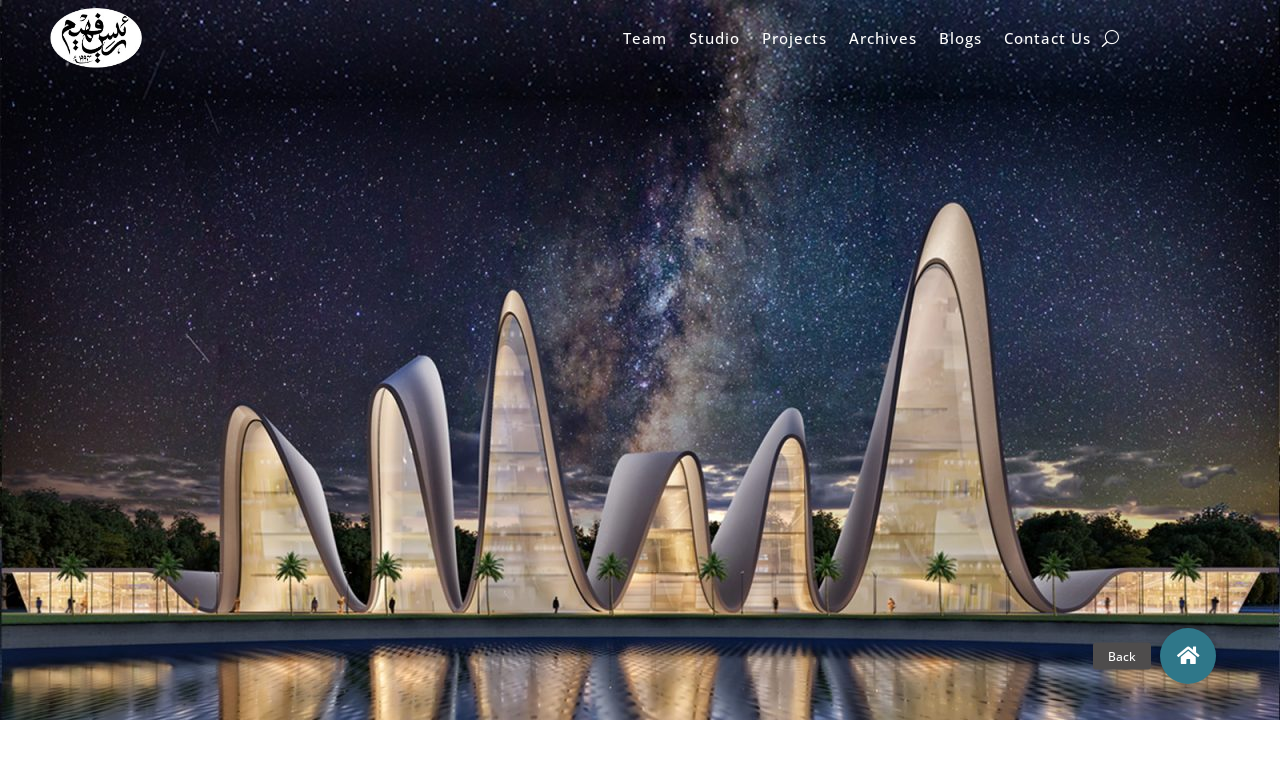

--- FILE ---
content_type: text/css
request_url: https://raeesfaheem.com/wp-content/uploads/tlp-team/team-sc.css?ver=1643826437
body_size: 958
content:
/*sc-184-start*/.rt-team-container.rt-team-container-184 .single-team-area .overlay a.detail-popup, .rt-team-container.rt-team-container-184 .contact-info ul li i{color:#00000000;}.rt-team-container.rt-team-container-184 .single-team-area .skill-prog .fill,.tlp-team .rt-team-container.rt-team-container-184 .tlp-content, .tlp-popup-wrap-184 .tlp-tooltip + .tooltip > .tooltip-inner, .tlp-modal-184 .tlp-tooltip + .tooltip > .tooltip-inner, .rt-modal-184 .tlp-tooltip + .tooltip > .tooltip-inner,.rt-team-container.rt-team-container-184 .layout1 .tlp-content,.rt-team-container.rt-team-container-184 .layout11 .single-team-area .tlp-title,.rt-team-container.rt-team-container-184 .carousel7 .single-team-area .team-name,.rt-team-container.rt-team-container-184 .layout14 .rt-grid-item .tlp-overlay, .rt-team-container.rt-team-container-184 .carousel8 .rt-grid-item .tlp-overlay,.rt-team-container.rt-team-container-184 .isotope6 .single-team-area h3 .team-name,.rt-team-container.rt-team-container-184 .carousel8 .rt-grid-item .tlp-overlay .social-icons:before,.rt-team-container.rt-team-container-184 .layout14 .rt-grid-item .tlp-overlay .social-icons:before,.rt-team-container.rt-team-container-184 .skill-prog .fill,.rt-team-container.rt-team-container-184 .special-selected-top-wrap .ttp-label,#rt-smart-modal-container.rt-modal-184 .rt-smart-modal-header,.rt-team-container.rt-team-container-184 .layout6 .tlp-info-block, .rt-team-container.rt-team-container-184 .isotope-free .tlp-content, .rt-team-container.rt-team-container-184 .carousel9 .single-team-area .tlp-overlay{background:#00000000 !important;}.rt-team-container.rt-team-container-184 .layout15 .single-team-area:before,.rt-team-container.rt-team-container-184 .isotope10 .single-team-area:before,.rt-team-container.rt-team-container-184 .carousel11 .single-team-area:before{background:rgb(0,0,0)}#rt-smart-modal-container.loading.rt-modal-184 .rt-spinner, .rt-team-container.rt-team-container-184 .tlp-team-skill .tooltip.top .tooltip-arrow, .tlp-popup-wrap-184 .tlp-tooltip + .tooltip > .tooltip-arrow, .tlp-modal-184 .tlp-tooltip + .tooltip > .tooltip-arrow, .rt-modal-184 .tlp-tooltip + .tooltip > .tooltip-arrow {border-top-color:#00000000;}.rt-team-container.rt-team-container-184 .layout6 .tlp-right-arrow:after{border-color: transparent #00000000;}.rt-team-container.rt-team-container-184 .layout6 .tlp-left-arrow:after{border-color:#00000000 transparent transparent;}.rt-team-container.rt-team-container-184 .layout12 .single-team-area h3 .team-name,.rt-team-container.rt-team-container-184 .isotope6 .single-team-area h3 .team-name,.rt-team-container.rt-team-container-184  .layout12 .single-team-area h3 .team-name,.rt-team-container.rt-team-container-184 .isotope6 .single-team-area h3 .team-name {background:#00000000;}.tlp-popup-wrap-184 .skill-prog .fill, .tlp-modal-184 .skill-prog .fill{background-color:#00000000;}.rt-team-container.rt-team-container-184 .special-selected-top-wrap .img:after{background:rgb(0,0,0)}#rt-smart-modal-container.rt-modal-184 .rt-smart-modal-header a.rt-smart-nav-item{-webkit-text-stroke: 1px rgb(0,0,0);}#rt-smart-modal-container.rt-modal-184 .rt-smart-modal-header a.rt-smart-modal-close{-webkit-text-stroke: 6px rgb(0,0,0);}.rt-team-container.rt-team-container-184 h3,                .rt-team-container.rt-team-container-184 .isotope1 .team-member h3,                .rt-team-container.rt-team-container-184 h3 a,.rt-team-container.rt-team-container-184 .overlay h3 a,                .rt-team-container.rt-team-container-184 .layout8 .tlp-overlay h3 a,                .rt-team-container.rt-team-container-184 .layout9 .single-team-area h3 a,                .rt-team-container.rt-team-container-184 .layout6 .tlp-info-block h3 a,                .rt-team-container.rt-team-container-184 .carousel11 .single-team-area .ttp-member-title h3 a,                .rt-team-container.rt-team-container-184 .layout10 .tlp-overlay .tlp-title h3 a,                .rt-team-container.rt-team-container-184 .layout11 .single-team-area .ttp-member-title h3 a,                .rt-team-container.rt-team-container-184 .layout12 .single-team-area h3 a,                .rt-team-container.rt-team-container-184 .layout15 .single-team-area .ttp-member-title h3 a,                .rt-team-container.rt-team-container-184 .isotope5 .tlp-overlay h3 a,                .rt-team-container.rt-team-container-184 .isotope6 .single-team-area h3 a,                .rt-team-container.rt-team-container-184 .isotope10 .single-team-area .ttp-member-title h3 a,                .rt-team-container.rt-team-container-184 .single-team-area .tlp-content h3 a{ color:#000000;text-align:center;font-size:16px;font-weight:bold; }.rt-team-container.rt-team-container-184 .tlp-position,.rt-team-container.rt-team-container-184 .isotope10 .single-team-area .ttp-member-title .tlp-position a,.rt-team-container.rt-team-container-184 .isotope1 .team-member .overlay .tlp-position,.rt-team-container.rt-team-container-184 .layout11 .single-team-area .ttp-member-title .tlp-position a,.rt-team-container.rt-team-container-184 .carousel11 .single-team-area .ttp-member-title .tlp-position a,.rt-team-container.rt-team-container-184 .layout15 .single-team-area .ttp-member-title .tlp-position a,.rt-team-container.rt-team-container-184 .tlp-position a,.rt-team-container.rt-team-container-184 .overlay .tlp-position,.rt-team-container.rt-team-container-184 .tlp-layout-isotope .overlay .tlp-position{ color:#000000;text-align:center;font-size:14px;font-weight:normal; }.rt-team-container.rt-team-container-184 .short-bio p,.rt-team-container.rt-team-container-184 .short-bio p a,.rt-team-container.rt-team-container-184 .overlay .short-bio p, .rt-team-container.rt-team-container-184 .overlay .short-bio p a{text-align:center;}/*sc-184-end*//*sc-193-start*/.rt-team-container.rt-team-container-193 .single-team-area .overlay a.detail-popup, .rt-team-container.rt-team-container-193 .contact-info ul li i{color:#00000000;}.rt-team-container.rt-team-container-193 .single-team-area .skill-prog .fill,.tlp-team .rt-team-container.rt-team-container-193 .tlp-content, .tlp-popup-wrap-193 .tlp-tooltip + .tooltip > .tooltip-inner, .tlp-modal-193 .tlp-tooltip + .tooltip > .tooltip-inner, .rt-modal-193 .tlp-tooltip + .tooltip > .tooltip-inner,.rt-team-container.rt-team-container-193 .layout1 .tlp-content,.rt-team-container.rt-team-container-193 .layout11 .single-team-area .tlp-title,.rt-team-container.rt-team-container-193 .carousel7 .single-team-area .team-name,.rt-team-container.rt-team-container-193 .layout14 .rt-grid-item .tlp-overlay, .rt-team-container.rt-team-container-193 .carousel8 .rt-grid-item .tlp-overlay,.rt-team-container.rt-team-container-193 .isotope6 .single-team-area h3 .team-name,.rt-team-container.rt-team-container-193 .carousel8 .rt-grid-item .tlp-overlay .social-icons:before,.rt-team-container.rt-team-container-193 .layout14 .rt-grid-item .tlp-overlay .social-icons:before,.rt-team-container.rt-team-container-193 .skill-prog .fill,.rt-team-container.rt-team-container-193 .special-selected-top-wrap .ttp-label,#rt-smart-modal-container.rt-modal-193 .rt-smart-modal-header,.rt-team-container.rt-team-container-193 .layout6 .tlp-info-block, .rt-team-container.rt-team-container-193 .isotope-free .tlp-content, .rt-team-container.rt-team-container-193 .carousel9 .single-team-area .tlp-overlay{background:#00000000 !important;}.rt-team-container.rt-team-container-193 .layout15 .single-team-area:before,.rt-team-container.rt-team-container-193 .isotope10 .single-team-area:before,.rt-team-container.rt-team-container-193 .carousel11 .single-team-area:before{background:rgb(0,0,0)}#rt-smart-modal-container.loading.rt-modal-193 .rt-spinner, .rt-team-container.rt-team-container-193 .tlp-team-skill .tooltip.top .tooltip-arrow, .tlp-popup-wrap-193 .tlp-tooltip + .tooltip > .tooltip-arrow, .tlp-modal-193 .tlp-tooltip + .tooltip > .tooltip-arrow, .rt-modal-193 .tlp-tooltip + .tooltip > .tooltip-arrow {border-top-color:#00000000;}.rt-team-container.rt-team-container-193 .layout6 .tlp-right-arrow:after{border-color: transparent #00000000;}.rt-team-container.rt-team-container-193 .layout6 .tlp-left-arrow:after{border-color:#00000000 transparent transparent;}.rt-team-container.rt-team-container-193 .layout12 .single-team-area h3 .team-name,.rt-team-container.rt-team-container-193 .isotope6 .single-team-area h3 .team-name,.rt-team-container.rt-team-container-193  .layout12 .single-team-area h3 .team-name,.rt-team-container.rt-team-container-193 .isotope6 .single-team-area h3 .team-name {background:#00000000;}.tlp-popup-wrap-193 .skill-prog .fill, .tlp-modal-193 .skill-prog .fill{background-color:#00000000;}.rt-team-container.rt-team-container-193 .special-selected-top-wrap .img:after{background:rgb(0,0,0)}#rt-smart-modal-container.rt-modal-193 .rt-smart-modal-header a.rt-smart-nav-item{-webkit-text-stroke: 1px rgb(0,0,0);}#rt-smart-modal-container.rt-modal-193 .rt-smart-modal-header a.rt-smart-modal-close{-webkit-text-stroke: 6px rgb(0,0,0);}.rt-team-container.rt-team-container-193 h3,                .rt-team-container.rt-team-container-193 .isotope1 .team-member h3,                .rt-team-container.rt-team-container-193 h3 a,.rt-team-container.rt-team-container-193 .overlay h3 a,                .rt-team-container.rt-team-container-193 .layout8 .tlp-overlay h3 a,                .rt-team-container.rt-team-container-193 .layout9 .single-team-area h3 a,                .rt-team-container.rt-team-container-193 .layout6 .tlp-info-block h3 a,                .rt-team-container.rt-team-container-193 .carousel11 .single-team-area .ttp-member-title h3 a,                .rt-team-container.rt-team-container-193 .layout10 .tlp-overlay .tlp-title h3 a,                .rt-team-container.rt-team-container-193 .layout11 .single-team-area .ttp-member-title h3 a,                .rt-team-container.rt-team-container-193 .layout12 .single-team-area h3 a,                .rt-team-container.rt-team-container-193 .layout15 .single-team-area .ttp-member-title h3 a,                .rt-team-container.rt-team-container-193 .isotope5 .tlp-overlay h3 a,                .rt-team-container.rt-team-container-193 .isotope6 .single-team-area h3 a,                .rt-team-container.rt-team-container-193 .isotope10 .single-team-area .ttp-member-title h3 a,                .rt-team-container.rt-team-container-193 .single-team-area .tlp-content h3 a{ color:#000000;text-align:center;font-size:16px;font-weight:bold; }.rt-team-container.rt-team-container-193 .tlp-position,.rt-team-container.rt-team-container-193 .isotope10 .single-team-area .ttp-member-title .tlp-position a,.rt-team-container.rt-team-container-193 .isotope1 .team-member .overlay .tlp-position,.rt-team-container.rt-team-container-193 .layout11 .single-team-area .ttp-member-title .tlp-position a,.rt-team-container.rt-team-container-193 .carousel11 .single-team-area .ttp-member-title .tlp-position a,.rt-team-container.rt-team-container-193 .layout15 .single-team-area .ttp-member-title .tlp-position a,.rt-team-container.rt-team-container-193 .tlp-position a,.rt-team-container.rt-team-container-193 .overlay .tlp-position,.rt-team-container.rt-team-container-193 .tlp-layout-isotope .overlay .tlp-position{ color:#000000;text-align:center;font-size:14px;font-weight:normal; }.rt-team-container.rt-team-container-193 .short-bio p,.rt-team-container.rt-team-container-193 .short-bio p a,.rt-team-container.rt-team-container-193 .overlay .short-bio p, .rt-team-container.rt-team-container-193 .overlay .short-bio p a{text-align:center;}/*sc-193-end*//*sc-212-start*/.rt-team-container.rt-team-container-212 .single-team-area .overlay a.detail-popup, .rt-team-container.rt-team-container-212 .contact-info ul li i{color:#00000000;}.rt-team-container.rt-team-container-212 .single-team-area .skill-prog .fill,.tlp-team .rt-team-container.rt-team-container-212 .tlp-content, .tlp-popup-wrap-212 .tlp-tooltip + .tooltip > .tooltip-inner, .tlp-modal-212 .tlp-tooltip + .tooltip > .tooltip-inner, .rt-modal-212 .tlp-tooltip + .tooltip > .tooltip-inner,.rt-team-container.rt-team-container-212 .layout1 .tlp-content,.rt-team-container.rt-team-container-212 .layout11 .single-team-area .tlp-title,.rt-team-container.rt-team-container-212 .carousel7 .single-team-area .team-name,.rt-team-container.rt-team-container-212 .layout14 .rt-grid-item .tlp-overlay, .rt-team-container.rt-team-container-212 .carousel8 .rt-grid-item .tlp-overlay,.rt-team-container.rt-team-container-212 .isotope6 .single-team-area h3 .team-name,.rt-team-container.rt-team-container-212 .carousel8 .rt-grid-item .tlp-overlay .social-icons:before,.rt-team-container.rt-team-container-212 .layout14 .rt-grid-item .tlp-overlay .social-icons:before,.rt-team-container.rt-team-container-212 .skill-prog .fill,.rt-team-container.rt-team-container-212 .special-selected-top-wrap .ttp-label,#rt-smart-modal-container.rt-modal-212 .rt-smart-modal-header,.rt-team-container.rt-team-container-212 .layout6 .tlp-info-block, .rt-team-container.rt-team-container-212 .isotope-free .tlp-content, .rt-team-container.rt-team-container-212 .carousel9 .single-team-area .tlp-overlay{background:#00000000 !important;}.rt-team-container.rt-team-container-212 .layout15 .single-team-area:before,.rt-team-container.rt-team-container-212 .isotope10 .single-team-area:before,.rt-team-container.rt-team-container-212 .carousel11 .single-team-area:before{background:rgb(0,0,0)}#rt-smart-modal-container.loading.rt-modal-212 .rt-spinner, .rt-team-container.rt-team-container-212 .tlp-team-skill .tooltip.top .tooltip-arrow, .tlp-popup-wrap-212 .tlp-tooltip + .tooltip > .tooltip-arrow, .tlp-modal-212 .tlp-tooltip + .tooltip > .tooltip-arrow, .rt-modal-212 .tlp-tooltip + .tooltip > .tooltip-arrow {border-top-color:#00000000;}.rt-team-container.rt-team-container-212 .layout6 .tlp-right-arrow:after{border-color: transparent #00000000;}.rt-team-container.rt-team-container-212 .layout6 .tlp-left-arrow:after{border-color:#00000000 transparent transparent;}.rt-team-container.rt-team-container-212 .layout12 .single-team-area h3 .team-name,.rt-team-container.rt-team-container-212 .isotope6 .single-team-area h3 .team-name,.rt-team-container.rt-team-container-212  .layout12 .single-team-area h3 .team-name,.rt-team-container.rt-team-container-212 .isotope6 .single-team-area h3 .team-name {background:#00000000;}.tlp-popup-wrap-212 .skill-prog .fill, .tlp-modal-212 .skill-prog .fill{background-color:#00000000;}.rt-team-container.rt-team-container-212 .special-selected-top-wrap .img:after{background:rgb(0,0,0)}#rt-smart-modal-container.rt-modal-212 .rt-smart-modal-header a.rt-smart-nav-item{-webkit-text-stroke: 1px rgb(0,0,0);}#rt-smart-modal-container.rt-modal-212 .rt-smart-modal-header a.rt-smart-modal-close{-webkit-text-stroke: 6px rgb(0,0,0);}.rt-team-container.rt-team-container-212 h3,
                .rt-team-container.rt-team-container-212 .isotope1 .team-member h3,
                .rt-team-container.rt-team-container-212 h3 a,.rt-team-container.rt-team-container-212 .overlay h3 a,
                .rt-team-container.rt-team-container-212 .layout8 .tlp-overlay h3 a,
                .rt-team-container.rt-team-container-212 .layout9 .single-team-area h3 a,
                .rt-team-container.rt-team-container-212 .layout6 .tlp-info-block h3 a,
                .rt-team-container.rt-team-container-212 .carousel11 .single-team-area .ttp-member-title h3 a,
                .rt-team-container.rt-team-container-212 .layout10 .tlp-overlay .tlp-title h3 a,
                .rt-team-container.rt-team-container-212 .layout11 .single-team-area .ttp-member-title h3 a,
                .rt-team-container.rt-team-container-212 .layout12 .single-team-area h3 a,
                .rt-team-container.rt-team-container-212 .layout15 .single-team-area .ttp-member-title h3 a,
                .rt-team-container.rt-team-container-212 .isotope5 .tlp-overlay h3 a,
                .rt-team-container.rt-team-container-212 .isotope6 .single-team-area h3 a,
                .rt-team-container.rt-team-container-212 .isotope10 .single-team-area .ttp-member-title h3 a,
                .rt-team-container.rt-team-container-212 .single-team-area .tlp-content h3 a{ color:#000000;text-align:center;font-size:16px;font-weight:bold; }.rt-team-container.rt-team-container-212 .tlp-position,.rt-team-container.rt-team-container-212 .isotope10 .single-team-area .ttp-member-title .tlp-position a,.rt-team-container.rt-team-container-212 .isotope1 .team-member .overlay .tlp-position,.rt-team-container.rt-team-container-212 .layout11 .single-team-area .ttp-member-title .tlp-position a,.rt-team-container.rt-team-container-212 .carousel11 .single-team-area .ttp-member-title .tlp-position a,.rt-team-container.rt-team-container-212 .layout15 .single-team-area .ttp-member-title .tlp-position a,.rt-team-container.rt-team-container-212 .tlp-position a,.rt-team-container.rt-team-container-212 .overlay .tlp-position,.rt-team-container.rt-team-container-212 .tlp-layout-isotope .overlay .tlp-position{ color:#000000;text-align:center;font-size:14px;font-weight:normal; }.rt-team-container.rt-team-container-212 .short-bio p,.rt-team-container.rt-team-container-212 .short-bio p a,.rt-team-container.rt-team-container-212 .overlay .short-bio p, .rt-team-container.rt-team-container-212 .overlay .short-bio p a{text-align:center;}/*sc-212-end*/